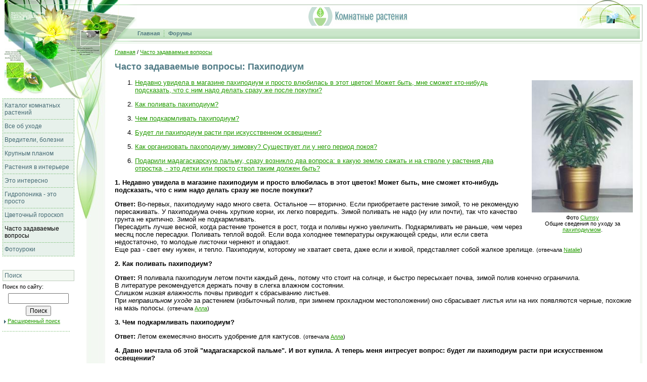

--- FILE ---
content_type: text/html; charset=windows-1251
request_url: http://flowersweb.info/faq/pachypodium.php
body_size: 8786
content:
<!DOCTYPE HTML PUBLIC "-//W3C//DTD HTML 4.01 Transitional//EN">
<html>
<head>
<title>Часто задаваемые вопросы: Пахиподиум - Все о комнатных растениях на flowersweb.info</title>
<meta http-equiv="X-UA-Compatible" content="IE=edge" />
<meta http-equiv="Content-Type" content="text/html; charset=windows-1251" />
<meta name="keywords" content="чаво, фак, faq, антуриум, алоказия, гардения, драцена, роза, нолина, маранта, стрелиция, кофе, кротон, полив, налет на горшке, гибные комарики" />
<meta name="description" content="Рассмотрены часто задаваемые вопросы, вознимкющие при выращивани комнатных растений (антуриум, алоказия, гардения, драцена, роза, нолина, маранта, стрелиция, кофе, кротон и др.)." />
<link href="/bitrix/js/main/core/css/core.css?14291955333963" type="text/css" rel="stylesheet" />



<link href="/bitrix/templates/bitrix.3.x/styles.css?1242396300864" type="text/css"  data-template-style="true"  rel="stylesheet" />
<script type="text/javascript">if(!window.BX)window.BX={};if(!window.BX.message)window.BX.message=function(mess){if(typeof mess=='object') for(var i in mess) BX.message[i]=mess[i]; return true;};</script>
<script type="text/javascript">(window.BX||top.BX).message({'JS_CORE_LOADING':'Загрузка...','JS_CORE_NO_DATA':'- Нет данных -','JS_CORE_WINDOW_CLOSE':'Закрыть','JS_CORE_WINDOW_EXPAND':'Развернуть','JS_CORE_WINDOW_NARROW':'Свернуть в окно','JS_CORE_WINDOW_SAVE':'Сохранить','JS_CORE_WINDOW_CANCEL':'Отменить','JS_CORE_WINDOW_CONTINUE':'Продолжить','JS_CORE_H':'ч','JS_CORE_M':'м','JS_CORE_S':'с','JSADM_AI_HIDE_EXTRA':'Скрыть лишние','JSADM_AI_ALL_NOTIF':'Показать все','JSADM_AUTH_REQ':'Требуется авторизация!','JS_CORE_WINDOW_AUTH':'Войти','JS_CORE_IMAGE_FULL':'Полный размер'});</script>

<script type="text/javascript" src="/bitrix/js/main/core/core.js?1566925718497598"></script>

<script>BX.setJSList(['/bitrix/js/main/core/core_ajax.js','/bitrix/js/main/core/core_promise.js','/bitrix/js/main/polyfill/promise/js/promise.js','/bitrix/js/main/loadext/loadext.js','/bitrix/js/main/loadext/extension.js','/bitrix/js/main/polyfill/promise/js/promise.js','/bitrix/js/main/polyfill/find/js/find.js','/bitrix/js/main/polyfill/includes/js/includes.js','/bitrix/js/main/polyfill/matches/js/matches.js','/bitrix/js/ui/polyfill/closest/js/closest.js','/bitrix/js/main/polyfill/fill/main.polyfill.fill.js','/bitrix/js/main/polyfill/find/js/find.js','/bitrix/js/main/polyfill/matches/js/matches.js','/bitrix/js/main/polyfill/core/dist/polyfill.bundle.js','/bitrix/js/main/polyfill/core/dist/polyfill.bundle.js','/bitrix/js/main/lazyload/dist/lazyload.bundle.js','/bitrix/js/main/polyfill/core/dist/polyfill.bundle.js','/bitrix/js/main/parambag/dist/parambag.bundle.js']);
BX.setCSSList(['/bitrix/js/main/lazyload/dist/lazyload.bundle.css','/bitrix/js/main/parambag/dist/parambag.bundle.css']);</script>
<script type="text/javascript">(window.BX||top.BX).message({'LANGUAGE_ID':'ru','FORMAT_DATE':'DD.MM.YYYY','FORMAT_DATETIME':'DD.MM.YYYY HH:MI:SS','COOKIE_PREFIX':'BITRIX_SM','SERVER_TZ_OFFSET':'10800','SITE_ID':'ru','SITE_DIR':'/','USER_ID':'','SERVER_TIME':'1770088478','USER_TZ_OFFSET':'0','USER_TZ_AUTO':'Y','bitrix_sessid':'34e79e204820b22f6cb80c9c64ec55a2'});</script>




<script type="text/javascript">var _ba = _ba || []; _ba.push(["aid", "a0b80488d20ed47833773cf8f6b7c738"]); _ba.push(["host", "flowersweb.info"]); (function() {var ba = document.createElement("script"); ba.type = "text/javascript"; ba.async = true;ba.src = (document.location.protocol == "https:" ? "https://" : "http://") + "bitrix.info/ba.js";var s = document.getElementsByTagName("script")[0];s.parentNode.insertBefore(ba, s);})();</script>


 
<style type="text/css">
h1 {color:#517B86; font-family:Arial,sans-serif; font-size:18px; font-weight:bold;}
h2 {color:#466A73; font-family:Arial,sans-serif; font-size:16px; font-weight:bold;}
h3,h4 {color:#466A73; font-family:Arial,sans-serif; font-size:14px; font-weight:bold;}
.heading {width:100%; background-color:#F3F8F2; padding:2px;}
p, ul, ol, .text {font-family: Verdana, Arial, Helvetica, sans-serif; font-size: 13px; color:#000000;}
li {line-height:120%;}
u.paragraph li {margin-top: 4px; margin-bottom: 4px;}

.textsm {font-family: Verdana, Arial, Helvetica, sans-serif; font-size: 70%; color:#000000; }
p font.textsm, ul li .textsm, .text .textsm {font-size: 85%;} 
a:hover {color:red;}

.textcolor {color:#3E5E66}

.textth {font-family: Verdana, Arial, Helvetica, sans-serif; font-size: 13px; color:#456972;}
.texttd {font-family: Verdana, Arial, Helvetica, sans-serif; font-size: 13px; color:#000000;}
.texthead {font-family: Arial, Helvetica, sans-serif; font-size: 110%; color:#456972;}

.topmenu {font-family:Verdana,Arial,Hevetica,sans-serif; font-size: 11px; color:#4F7880; font-weight:bold; text-decoration:none;}
.topmenuact {font-family:Verdana,Arial,Hevetica,sans-serif; font-size: 11px; color:#000000; font-weight:bold; text-decoration:none;}
a.topmenu:hover{text-decoration:underline; color:#4F7880;}
a.topmenuact:hover{color:#000000;}

.leftmenu {font-family:Verdana,Arial,Hevetica,sans-serif; font-size: 12px; color:#456A74; text-decoration:none;}
.leftmenuact {font-family:Verdana,Arial,Hevetica,sans-serif; font-size: 12px; color:#000000; text-decoration:none;}
a.leftmenu:hover{text-decoration:underline; color:#456A74;}
a.leftmenuact:hover{color:#000000;}
td.left-menu-delim {background-image:url(/images/t/lmnudiv.gif); backgroud-position:left top; background-repeat:repeat-x; font-size:0px}
td.left-menu-item {padding: 6px 3px 6px 3px; text-align:left;}

.tableborder {background-color:#BECEBD}
.tablehead {background-color:#EDF4EC;}
.tablebody {background-color:#F9FBF9;}
.tablebodytext {font-family: Arial, Helvetica, sans-serif; font-size:13px; color:#000000;}
.tabletext {font-family: Arial, Helvetica, sans-serif; font-size:13px; color:#000000;}
.tableheadtext, .tablefieldtext {font-family: Arial, Helvetica, sans-serif; font-size:13px; color:#456972;}
.tableform {background-color:#F4F7F4;}

.imgborder{border: 1px solid #DAEAD7;}

.star {font-family: Verdana, Arial, Helvetica, sans-serif; font-size:8pt;}
.required {color:red;}
.starrequired {font-family: Verdana, Arial, Helvetica, sans-serif; font-size:8pt; color:red;}
.errortext {font-family: Arial, Helvetica, sans-serif; font-size:10pt; color:red; font-weight:bold;}
.oktext, .notetext {font-family: Arial, Helvetica, sans-serif; font-size:10pt; color:#009100; font-weight:bold;}
.successcolor {color:#009100;}
.errorcolor {color:red;}

.smalltext {font-family: Arial, Helvetica, sans-serif; font-size:11px; font-weight:normal; color: #000000;}
.tabletitletext {font-family: Arial, Helvetica, sans-serif; font-size:12px; color:#456972;}

td.vertical-line {background-image:url(/images/t/vertdivbg.gif); background-repeat:repeat-y; background-position:center;}

table.adv-uho {width:100%; height:102px; background-color:#E7F6E9; background-image:url(/images/t/adv_bg.png); background-position:left bottom; background-repeat:repeat-x; font-family:Verdana,Arial,helvetica,sans-serif; font-size:70%;}
table.adv-uho a, table.adv-uho a:visited {color:black; text-decoration:none;}
table.adv-uho a:hover {color:black; text-decoration:underline;}
table.adv-uho p {font-family:Arial,Hevetica,sans-serif; font-weight:bold; font-size:110%; color:#178499; margin:0px 0px 6px 0px;}
td.adv-uho-top {padding:10px 10px 16px 10px; vertical-align:top; background-image:url(/images/t/adv_top.png); background-position:left bottom; background-repeat:no-repeat;}
td.adv-uho-bottom {text-align:right; background-color:#DEF3E1; height:11px; background-image:url(/images/t/adv_bottom.png); background-position:left; background-repeat:no-repeat;}

div.empty {width:1px; height:1px; overflow:hidden;}
div.list-item {margin:12px 0px 12px 0px;}
div.list-delimiter {margin:0px; height:2px; overflow:hidden; background-color:#EDF4EC;}

div.flowers-forum, div.flowers-socnet, div.flowers-photo, div.flowers-forum table, div.flowers-socnet table, div.flowers-photo table {font-family:Verdana,Arial;}
div.flowers-forum, div.flowers-socnet, div.flowers-photo {font-size:78%;}
div.flowers-forum table, div.flowers-socnet table, div.flowers-photo table {font-size:100%;}

#bx_slider table, #bx_slider td {font-size: 100%; }


table.gadgetholder td.gd-page-column0 .gdheader {border-top:9px solid #d0e6c8;}
table.gadgetholder td.gd-page-column1 .gdheader {border-top:9px solid #e4f5e2;}
table.gadgetholder td.gd-page-column2 .gdheader {border-top:9px solid #dbf1b7;}
table.gadgetholder td.gd-page-column0  {border-right:1px solid #e4f5e2; padding-right:10px;}
table.gadgetholder td.gd-page-column1  {border-right:0px; padding-right:0px;}

.gdheader {font-weight:bold; font-size:14px; padding:8px; color:#000; background:url(/images/t/table-header-separator.gif) bottom repeat-x;}
.gdparent {border: 0px solid #becfd8; position: relative; background-color: white;}

.gdcorn, .gdbcorn
{
	border: 1px solid #E0E0E0
	height:0px;
	left:0px;
	overflow:hidden;
	position:absolute;
	top:0px;
	width:0px;
}

a.gdremove, a.gdsettings, a.gdhide, a.gdshow, a.gdshow:hover, a.gdremove:hover, a.gdsettings:hover, a.gdhide:hover
{
	float:right; 
	height:31px; 
	top: 0px;
	margin-top:-8px; 
	margin-left:0px; 
	position: relative;
	background-position: 0px 0px;
}

a.gdsettings {background-image:url(/images/t/hidn/01.gif); width:16px; }
a.gdhide {background-image:url(/images/t/hidn/02.gif);width:18px; }
a.gdremove {background-image:url(/images/t/hidn/03.gif);width:20px; }
.gdhided a.gdhide {background-image:url(/images/t/hidn/04.gif);width:18px; background-position: 0px 0px;}

a.gdsettings:hover {background-image:url(/images/t/hidn/over_01.gif);width:16px; }
a.gdhide:hover {background-image:url(/images/t/hidn/over_02.gif);width:18px; }
a.gdremove:hover {background-image:url(/images/t/hidn/over_03.gif);width:20px; }
.gdhided a.gdhide:hover {background-image:url(/images/t/hidn/over_04.gif);width:18px; background-position: 0px 0px;}

.gdnoparams {display:none;}

.gdhided .gdcontent {display:none;}

.gdoptions {padding: 4px; background-color: #E8E8E8;}
.gdsettrow {margin: 4px; }
</style>
<script language="JavaScript">
</script>
</head>

<body bgcolor="#FFFFFF" text="#000000" link="#239B00" vlink="#114a00" alink="#ff0000" leftmargin="0" topmargin="0" marginwidth="0" marginheight="0">





<table width="100%" border="0" cellspacing="0" cellpadding="0">
	<tr valign="top"> 
		<td width="0%" align="right" style="font-size:0px"><img src="/images/t/top1.jpg" alt="" width="138" height="87"></td>
		<td width="0%" style="font-size:0px"><img src="/images/t/top2.jpg" alt="" width="80" height="87"><br></td>
		<td width="100%"><table width="100%" border="0" cellspacing="0" cellpadding="0">
				<tr> 
					<td width="0%" valign="top" style="font-size:0px"><img src="/images/t/head1.gif" alt="" width="45" height="10"></td>
					<td width="100%" valign="top" background="/images/t/bgtop.gif" style="font-size:0px"><img src="/images/1.gif" alt="" width="1" height="10"></td>
					<td width="0%" valign="top" background="/images/t/bgtop.gif" style="font-size:0px"><img src="/images/t/top-r2.gif" alt="" width="87" height="10"></td>
				</tr>
				<tr> 
					<td width="0%" valign="top" style="font-size:0px"><img src="/images/t/head2.gif" alt="" width="45" height="46"></td>
					<td width="100%" align="center" valign="middle" style="font-size:0px"><table border="0" cellspacing="0" cellpadding="0">
							<tr>
								<td style="font-size:0px"><a href="/"><img src="/images/t/logo.gif" alt="Лого" width="51" height="39" hspace="2" border="0" title="На главную"></a></td>
								<td style="font-size:0px"><img src="/images/t/logotext.gif" alt="Комнатные растения" width="148" height="30"></td>
							</tr>
						</table>
						
					</td>
					<td width="0%" style="font-size:0px"><img src="/images/t/top-r1.gif" alt="" width="124" height="46"></td>
				</tr>
</table>
<table width="100%" border="0" cellspacing="0" cellpadding="0">
				<tr> 
					<td width="0%" valign="top" style="font-size:0px"><img src="/images/t/head3.gif" alt="" width="45" height="21"></td>
					<td width="100%" valign="middle" background="/images/t/bgmenu.gif" style="font-size:0px">
<table border="0" cellspacing="0" cellpadding="0" background=""><tr>
<td class="topmenu" nowrap><a href="/index.php" class="topmenu">Главная</a></td>
<td><img src="/images/t/mnudiv.gif" alt="" width="1" height="13" hspace="8"></td>
<td class="topmenu" nowrap><a href="/forum/" class="topmenu">Форумы</a></td>
</tr></table>					</td>
					<td width="0%" align="right" valign="top" background="/images/t/bgmenu.gif" style="font-size:0px"><img src="/images/t/right2.gif" alt="" width="26" height="21"></td>
				</tr>
				<tr> 
					<td width="0%" valign="top" style="font-size:0px"><img src="/images/t/head4.gif" alt="" width="45" height="10"></td>
					<td width="100%" valign="top" background="/images/t/bgtop1.gif" style="font-size:0px"><img src="/images/1.gif" alt="" width="1" height="10"></td>
					<td width="0%" valign="top" background="/images/t/bgtop1.gif" style="font-size:0px"><img src="/images/1.gif" alt="" width="1" height="10"></td>
				</tr>
			</table></td>
		<td width="0%" valign="bottom" style="font-size:0px"><img src="/images/t/right1.gif" alt="" width="5" height="78"></td>
		<td width="0%" style="font-size:0px"><img src="/images/1.gif" alt="" width="9" height="1"></td>
	</tr>
	<tr valign="top"> 
		<td width="0%" align="center"><div align="right"><img src="/images/t/top3.jpg" alt="" width="138" height="108"><br></div>
<table width="100%" border="0" cellpadding="0" cellspacing="0">
	<tr valign="top">
		<td width="0%"><img src="/images/1.gif" alt="" width="5" height="1"></td>
		<td width="0%" background="/images/t/bglm1.gif" bgcolor="#E7F1EB"><img src="/images/1.gif" alt="" width="1" height="1"></td>
		<td width="100%" bgcolor="#E7F1EB">
			<table width="100%" border="0" cellspacing="0" cellpadding="0">
				<tr>
					<td width="100%" class="left-menu-delim"><img src="/images/1.gif" alt="" width="140" height="1"></td>
				</tr><tr>
	<td class="left-menu-item"><a href="/catalog/" class="leftmenu">Каталог комнатных растений</a></td>
</tr>
<tr>
	<td class="left-menu-delim"><img src="/images/1.gif" alt="" width="140" height="1"></td>
</tr><tr>
	<td class="left-menu-item"><a href="/care/" class="leftmenu">Все об уходе</a></td>
</tr>
<tr>
	<td class="left-menu-delim"><img src="/images/1.gif" alt="" width="140" height="1"></td>
</tr><tr>
	<td class="left-menu-item"><a href="/pests&diseases/" class="leftmenu">Вредители, болезни</a></td>
</tr>
<tr>
	<td class="left-menu-delim"><img src="/images/1.gif" alt="" width="140" height="1"></td>
</tr><tr>
	<td class="left-menu-item"><a href="/acquaintance/" class="leftmenu">Крупным планом</a></td>
</tr>
<tr>
	<td class="left-menu-delim"><img src="/images/1.gif" alt="" width="140" height="1"></td>
</tr><tr>
	<td class="left-menu-item"><a href="/interior/" class="leftmenu">Растения в интерьере</a></td>
</tr>
<tr>
	<td class="left-menu-delim"><img src="/images/1.gif" alt="" width="140" height="1"></td>
</tr><tr>
	<td class="left-menu-item"><a href="/interesting/" class="leftmenu">Это интересно</a></td>
</tr>
<tr>
	<td class="left-menu-delim"><img src="/images/1.gif" alt="" width="140" height="1"></td>
</tr><tr>
	<td class="left-menu-item"><a href="/hydroponics/" class="leftmenu">Гидропоника - это просто</a></td>
</tr>
<tr>
	<td class="left-menu-delim"><img src="/images/1.gif" alt="" width="140" height="1"></td>
</tr><tr>
	<td class="left-menu-item"><a href="/horoscope/" class="leftmenu">Цветочный гороскоп</a></td>
</tr>
<tr>
	<td class="left-menu-delim"><img src="/images/1.gif" alt="" width="140" height="1"></td>
</tr><tr>
	<td class="left-menu-item"><a href="/faq/" class="leftmenuact">Часто задаваемые вопросы</a></td>
</tr>
<tr>
	<td class="left-menu-delim"><img src="/images/1.gif" alt="" width="140" height="1"></td>
</tr><tr>
	<td class="left-menu-item"><a href="/fotolessons/" class="leftmenu">Фотоуроки</a></td>
</tr>
<tr>
	<td class="left-menu-delim"><img src="/images/1.gif" alt="" width="140" height="1"></td>
</tr>			</table>
		</td>
		<td width="0%" background="/images/t/bglm1.gif" bgcolor="#E7F1EB"><img src="/images/1.gif" alt="" width="1" height="1"></td>
	</tr>
</table>
<br>

<table width="100%" border="0" cellspacing="0" cellpadding="0">
<tr>
	<td><img src="/images/1.gif" alt="" width="5" height="1"></td>
	<td>

<font style="font-size:8px;">&nbsp;<br></font>
<table width="100%" border="0" cellspacing="0" cellpadding="1" class="tableborder">
<tr><td><table width="100%" border="0" cellspacing="0" cellpadding="3" bgcolor="#F3F8F2">
<tr>
	<td><a class="leftmenu" href="/search/index.php" title="Поиск по сайту">Поиск</a></td>
</tr>
</table>
</td></tr>
</table>
<font style="font-size:4px;">&nbsp;<br></font>
<font class="textsm">Поиск по сайту:<br></font>
<font style="font-size:4px;">&nbsp;<br></font>
<table width="100%" border="0" cellspacing="0" cellpadding="2">
<form style="margin:0;" action="/search/index.php">
  <tr>
	<td align="center"><input type="text" name="q" value="" size="15" style="width:120px;"></td>
  </tr>
  <tr>
	<td align="center"><input type="submit" name="s" value="Поиск" style="font-size:12px;"></td>
  </tr>
</form>
</table>
<table border="0" cellspacing="2" cellpadding="0">
<tr valign="top">
	<td><img src="/images/arr.gif" width="4" height="7" border="0" alt="" hspace="1" vspace="4"></td>
	<td><font class="textsm"><a href="/search/index.php">Расширенный поиск</a></font></td>
</tr>
</table>
<font style="font-size:8px;">&nbsp;<br></font>
<img src="/images/t/fdiv.gif" width="133" height="1" border="0" alt=""><br>



	</td>
</tr>
</table>
			</td>
		<td width="0%" background="/images/t/bgleft.jpg"><img src="/images/t/top4.jpg" alt="" width="80" height="349"></td>
		<td width="100%"><table width="100%" border="0" cellspacing="0" cellpadding="0">
		<tr valign="top"> 
			<td width="100%">


<p style="margin-top:10px;"><font style="font-size:85%;"><a href="/">Главная</a>&nbsp;/ <a href="/faq/">Часто задаваемые вопросы</a></font></p>
<h1>Часто задаваемые вопросы: Пахиподиум</h1>
<table width="1%" border="0" cellspacing="4" cellpadding="0" align="right">
  <tr> 
    <td width="100%">&nbsp;&nbsp;</td>
    <td width="0%" align="center" class="textsm"><a href="/catalog/detail.php?PID=565&GID=58"><img src="/images/faq/pachypodium.jpg" alt="Пахиподиум" width="200" height="262" border="0"></a></td>
  </tr>
  <tr> 
    <td>&nbsp;</td>
    <td align="center" class="textsm">Фото <a href="mailto:lapsa@mail.ru">Clumsy</a><br>
      Общие сведения по уходу за <a href="/catalog/detail.php?PID=565&GID=58">пахиподиумом</a>.</td>
  </tr>
</table>
<ol>
  <li> 
    <p><a href="#1">Недавно увидела в магазине пахиподиум и просто влюбилась в 
      этот цветок! Может быть, мне сможет кто-нибудь подсказать, что с ним надо 
      делать сразу же после покупки?</a></p>
  </li>
  <li> 
    <p><a href="#2">Как поливать пахиподиум?</a></p>
  </li>
  <li> 
    <p><a href="#3">Чем подкармливать пахиподиум?</a></p>
  </li>
  <li> 
    <p><a href="#4">Будет ли пахиподиум расти при искусственном освещении? </a></p>
  </li>
  <li> 
    <p><a href="#5">Как организовать пахоподиуму зимовку? Существует ли у него 
      период покоя?</a></p>
  </li>
  <li> 
    <p><a href="#6">Подарили мадагаскарскую пальму, сразу возникло два вопроса: 
      в какую землю сажать и на стволе у растения два отростка, - это детки или 
      просто ствол таким должен быть? </a></p>
  </li>
</ol>
<p><b><a name="1"></a>1. Недавно увидела в магазине пахиподиум и просто влюбилась 
  в этот цветок! Может быть, мне сможет кто-нибудь подсказать, что с ним надо 
  делать сразу же после покупки?</b></p>
<p><b>Ответ:</b> Во-первых, пахиподиуму надо много света. Остальное — вторично. 
  Если приобретаете растение зимой, то не рекомендую пересаживать. У пахиподиума 
  очень хрупкие корни, их легко повредить. Зимой поливать не надо (ну или почти), 
  так что качество грунта не критично. Зимой не подкармливать.<br>
  Пересадить лучше весной, когда растение тронется в рост, тогда и поливы нужно 
  увеличить. Подкармливать не раньше, чем через месяц после пересадки. Поливать 
  теплой водой. Если вода холоднее температуры окружающей среды, или если света 
  недостаточно, то молодые листочки чернеют и опадают. <br>
  Еще раз - свет ему нужен, и тепло. Пахиподиум, которому не хватает света, даже 
  если и живой, представляет собой жалкое зрелище. <font class="textsm">(отвечала 
  <a href="mailto:nm@consultant.ru">Natalie</a>)</font></p>
<p><b><a name="2"></a>2. Как поливать пахиподиум?</b></p>
<p><b> Ответ:</b> Я поливала пахиподиум летом почти каждый день, потому что стоит 
  на солнце, и быстро пересыхает почва, зимой полив конечно ограничила.<br>
  В литературе рекомендуется держать почву в слегка влажном состоянии.<br>
  Слишком <em>низкая влажность</em> почвы приводит к сбрасыванию листьев.<br>
  При <em>неправильном уходе</em> за растением (избыточный полив, при зимнем прохладном 
  местоположении) оно сбрасывает листья или на них появляются черные, похожие 
  на мазь полосы. <font class="textsm">(отвечала <a href="mailto:panfilova@aport.ru">Алла</a>)</font></p>
<p><b><a name="3" id="3"></a>3. Чем подкармливать пахиподиум?</b></p>
<p><b> Ответ:</b> Летом ежемесячно вносить удобрение для кактусов. <font class="textsm">(отвечала 
  <a href="mailto:panfilova@aport.ru">Алла</a>)</font></p>
<p><b><a name="4" id="4"></a>4. Давно мечтала об этой &quot;мадагаскарской пальме&quot;. 
  И вот купила. А теперь меня интресует вопрос: будет ли пахиподиум расти при 
  искусственном освещении? </b></p>
<p><b> Ответ:</b> Будет, чего ему сделается. Тот же кактус, только с листьями. 
  <font class="textsm">(отвечала <a href="mailto:fo_x@mail.ru">Fox</a>)</font></p>
<p><b><a name="5" id="5"></a>5. Как организовать пахоподиуму зимовку? Существует 
  ли у него период покоя?</b></p>
<p><b> Ответ:</b> Преимущество пахиподиума перед другими суккулентами в том, что 
  он не нуждается в холодной зимовке: у него отсутствует генетический код, связанный 
  с периодом покоя, приходящимся на те месяцы, которым в европейском климате соответствует 
  лето. Если пахиподиуму обеспечить благоприятные условия развития (тепло, свет), 
  то он не будет летом сбрасывать листья. Но так как температура в зимний период 
  в квартире падает, то сократить полив (или не поливать совсем) и не подкармливать. 
  Обеспечить хорошим освещением. <font class="textsm"> (отвечала <a href="mailto:info#flowersweb.info">Катерина</a>)</font></p>
<p><b><a name="6" id="6"></a>6. Подарили мадагаскарскую пальму, сразу возникло 
  два вопроса: в какую землю сажать (в смысле, если исходить из того, что в названии 
  присутствует слово &quot;пальма&quot;, то и грунт должен быть соответствующим, 
  но ствол у нее явно суккулентный, значит, получается, что необходима почва для 
  кактусов?), и на стволе у растения два отростка, - это детки или просто ствол 
  таким должен быть?</b></p>
<p><b> Ответ:</b> &quot;Пальма&quot; - это народное название пахиподиума. По жизни 
  же он суккулент. Семейство кутровых. Мой растет в грунте для кактусов и суккулентов. 
  <font class="textsm"> (отвечала <a href="mailto:jul-2000@mail.ru">jul-2000 </a>)</font></p>
<p> Один пахиподиум сидит в &quot;Кактусе&quot;, другой - в &quot;Универсальном 
  грунте&quot;, различий не заметила. Хороший дренаж обязателен.<br>
  Детки внизу - они и есть детки, их можно укоренять, но после среза останется 
  лысое некрасивое место на стволе. Лучше оставить, с ними гораздо декоративнее. 
  <font class="textsm"> (отвечала <a href="mailto:lapsa@mail.ru">Clumsy</a>)</font></p>
<p><strong>Несколько советов из личного опыта</strong> (я эту штуку выращивала 
  из семян и уходу научилась на ошибках) </p>
<ol>
  <li>
    <p>Из всех магазинных смесей любит грунт фирмы Селигер &quot;Для пустынных 
      кактусов&quot;. </p>
  </li>
  <li>
    <p>Дренаж составляет половину от горшка.</p>
  </li>
  <li>
    <p>Сбрасывает листики по двум причинам:</p>
  </li>
  <ul type="square">
    <li>
      <p>если ему мало солнца (он его просто обожает, прямые лучи губительные 
        для многих этому в самый раз) </p>
    </li>
    <li>
      <p>если недолив или перелив (вообще в отношении полива очень капризен, чуть 
        перельешь - чахнет и бросается листиками, чуть недольешь вообще высохнет) 
        я с ними выработала такую тактику: засовываю палец в грунт примерно на 
        сантиметр, если там земля влажная, то не поливаю, если уже просохла - 
        поливаю. :) </p>
    </li>
  </ul>
  <li>
    <p>Никаких опыскиваний! он этого не понимает. </p>
  </li>
  <li>
    <p>Летом живет только в огороде и заметно крепчает, толстеет и колоситься 
      после летнего выгула. но я южанка (Ессентуки), у нас сейчас ночью 20-22, 
      а днем до 35 градусов тепла :). <font class="textsm">(отвечала <a href="mailto:betvit@rambler.ru">Элеонора</a>)</font></p>
  </li>
</ol>
</td>
					<td width="0%"><img src="/images/1.gif" alt="" width="10" height="1"></td>
				</tr>
				<tr valign="top">
					<td>&nbsp;</td>
					<td></td>
				</tr>
			</table>
		</td>
		<td width="0%" bgcolor="#F3F8F2"><img src="/images/1.gif" alt="" width="5" height="1"></td>
		<td width="0%"></td>
	</tr>
	<tr valign="top">
		<td><img src="/images/1.gif" alt="" width="1" height="1"></td>
		<td><table border="0" cellspacing="0" cellpadding="0">
				<tr valign="top">
					<td><img src="/images/1.gif" alt="" width="24" height="1"></td>
					<td bgcolor="#F3F8F2"><img src="/images/1.gif" alt="" width="56" height="5"></td>
				</tr>
			</table></td>
		<td bgcolor="#F3F8F2"><img src="/images/1.gif" alt="" width="1" height="1"></td>
		<td bgcolor="#F3F8F2"><img src="/images/1.gif" alt="" width="1" height="1"></td>
		<td><img src="/images/1.gif" alt="" width="1" height="1"></td>
	</tr>
</table>
<table width="100%" border="0" cellspacing="0" cellpadding="0">
	<tr valign="top">
		<td width="0%"><img src="/images/1.gif" alt="" width="171" height="1"></td>
		<td width="100%"><table width="100%" border="0" cellspacing="0" cellpadding="0">
				<tr> 
					<td><img src="/images/1.gif" alt="" width="1" height="5"></td>
				</tr>
				<tr> 
					<td bgcolor="#ECF3EB"><table width="100%" border="0" cellspacing="4" cellpadding="0">
							<tr>
								<td width="0%" valign="top"><a href="/"><img src="/images/t/logo2.gif" alt="Лого" width="50" height="39" hspace="2" vspace="4" border="0" title="На главную"></a></td>
								<td width="100%"><font size="-1" face="Arial, Helvetica, sans-serif" style="line-height:140%">Copyright 
									&copy; 2000 - 2026 &quot;Комнатные растения&quot;.<br>
									E-mail <a href="mailto:info@flowersweb.info">info@flowersweb.info</a>.
									</font></td>
							</tr>
						</table>
					</td>
				</tr>
			</table></td>
		<td width="0%"><img src="/images/1.gif" alt="" width="9" height="1"></td>
	</tr>
</table>
<br>





</body>
</html>